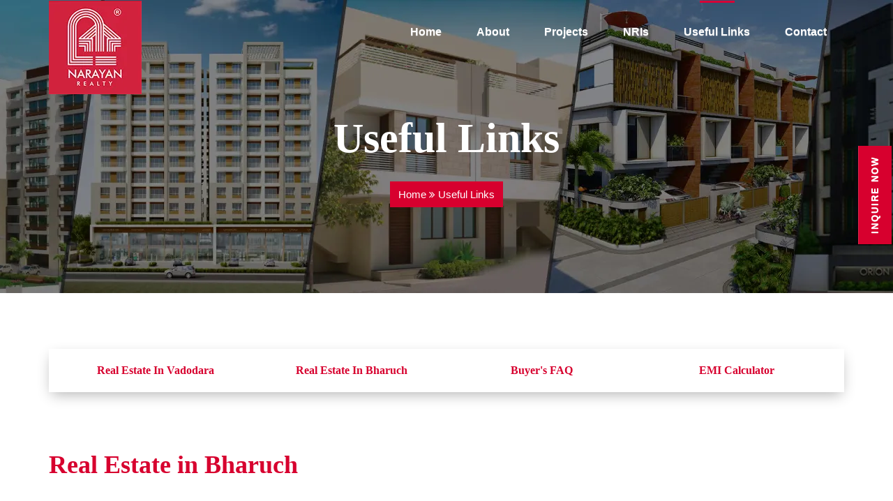

--- FILE ---
content_type: text/html; charset=utf-8
request_url: https://narayanrealty.com/realestate-in-bharuch.aspx
body_size: 5544
content:


<!DOCTYPE html>

<html>
<head id="Head1"><meta charset="utf-8" /><meta name="viewport" content="width=device-width, initial-scale=1.0, shrink-to-fit=no" /><title>
	Narayan Realty
</title><link rel="apple-touch-icon" href="apple-touch-icon.png" /><link rel="icon" type="image/png" sizes="192x192" href="android-icon-192x192.png" /><link rel="icon" type="image/png" sizes="512x512" href="android-icon-512x512.png" /><link rel="icon" type="image/png" sizes="16x16" href="favicon-16x16.png" /><link rel="icon" type="image/png" sizes="32x32" href="favicon-32x32.png" /><link rel="site.webmanifest" href="site.webmanifest.json" /><link href="assets/fonts/font-awesome.min.css" rel="stylesheet" /><link href="assets/css/combinecss.css?42" rel="stylesheet" /><link href="assets/css/owl.carousel.css" rel="stylesheet" /><link href="assets/css/owl.theme.css" rel="stylesheet" /><link href="assets/bootstrap-sweetalert/sweetalert.css" rel="stylesheet" />
    <script src="assets/js/jquery.min.js"></script>
    <script src="assets/bootstrap-sweetalert/sweetalert.min.js"></script>
    <script src="assets/bootstrap-sweetalert/ui-sweetalert.min.js"></script>

    <script src="https://www.kenyt.ai/botapp/ChatbotUI/dist/js/bot-loader.js" 
  type="text/javascript" 
  data-bot="29648841"></script> 

    
</head>
<body>
    <form method="post" action="./realestate-in-bharuch.aspx" id="form1">
<div class="aspNetHidden">
<input type="hidden" name="__VIEWSTATE" id="__VIEWSTATE" value="/wEPDwUJNDMyNDU0NjAzDxYCHhNWYWxpZGF0ZVJlcXVlc3RNb2RlAgFkZAte7nEBBR9oFIWWCeZD57gzulkL0D2EUhYTOY2TuQPn" />
</div>

<div class="aspNetHidden">

	<input type="hidden" name="__VIEWSTATEGENERATOR" id="__VIEWSTATEGENERATOR" value="5692FC24" />
</div>
        

<div id="navigation" class="hidden-xs">
    <nav class="navbar navbar-default">
        <div class="container">
            <!-- Brand and toggle get grouped for better mobile display -->
            <div class="navbar-header">
                <button type="button" class="navbar-toggle collapsed" data-toggle="collapse" data-target="#bs-example-navbar-collapse-1" aria-expanded="false">
                    <span class="sr-only">Toggle navigation</span>
                    <span class="icon-bar"></span>
                    <span class="icon-bar"></span>
                    <span class="icon-bar"></span>
                </button>
                <a class="navbar-brand" href="default.aspx">
                    <picture>
                                <source srcset="assets/img/logo.webp" type="image/webp">
                                <source srcset="assets/img/logo.png" type="image/png">
                                <img src="assets/img/logo.png" class="img-responsive" alt="Logo"/>
                            </picture>
                </a>
            </div>

            <!-- Collect the nav links, forms, and other content for toggling -->
            <div class="collapse navbar-collapse" id="bs-example-navbar-collapse-1">
                <ul class="nav navbar-nav navbar-right">
                    <li class=""><a href="default.aspx">Home</a></li>
                    <li class="dropdown ">
                        <a href="companyprofile-real-estate-vadodara.aspx">About </a>
                       
                    </li>
                    <li class="">
                        <a href="realestate-projects-vadodara.aspx">Projects</a>
                       
                    </li>
                    <li class="dropdown ">
                        <a href="nri-property-investments-india.aspx">NRIs </a>
                       
                    </li>
                    <li class="dropdown  active">
                        <a href="realestate-in-vadodara.aspx">Useful Links </a>
                        
                    </li>
                    <li class=""><a href="contact-realestate-company-narayan-realty-india.aspx">Contact</a></li>
                </ul>
            </div>
            <!-- /.navbar-collapse -->
        </div>
        <!-- /.container-fluid -->
    </nav>
</div>

<div class="mobile-nav visible-xs">
    <div class="container">
        <div class="row">
            <div class="col-xs-6">
                <div id="mySidenav" class="sidenav">
                    <a href="javascript:void(0)" class="closebtn" onclick="closeNav()">&times;</a>
                    <a href="default.aspx">Home</a>
                    <a>About</a>
                    <ul class="p-l-25">
                        <li><a href="companyprofile-real-estate-vadodara.aspx">Company Profile</a></li>
                        <li><a href="land-property-management-gujarat.aspx">Land/Property Management</a></li>
                        <li><a href="generalcontracting.aspx">General Contracting</a></li>
                        <li><a href="real-estate-experts-india.aspx">Real Estate Expertise</a></li>
                        <li><a href="strengths-real-estate-company-gujarat.aspx">Our Strengths</a></li>
                        <li><a href="our-performance-in-realestate.aspx">Our Performance</a></li>
                        <li><a href="corporate-social-responsibility.aspx">Social Responsibility</a></li>
                        <li><a href="commitment-to-quality.aspx">Quality Commitment</a></li>
                    </ul>
                    <a>Projects</a>
                    <ul class="p-l-25">
                        <li><a href="realestate-projects-vadodara.aspx">Vadodara</a></li>
                        <li><a href="realestate-projects-bharuch.aspx">Bharuch</a></li>
                    </ul>
                    <a>NRIs</a>
                    <ul class="p-l-25">
                        <li><a href="nri-property-investments-india.aspx">NRIs Info</a></li>
                        <li><a href="nri-faq-real-estate-investments.aspx">NRI FAQ's</a></li>
                    </ul>
                    <a>Useful Links</a>
                    <ul class="p-l-25">
                        <li><a href="realestate-in-vadodara.aspx">Real Estate in Vadodara</a></li>
                        <li><a href="realestate-in-bharuch.aspx">Real Estate in Bharuch</a></li>
                        <li><a href="buyer-faq.aspx">Buyer's FAQ</a></li>
                        <li><a href="emi-calculator.aspx">EMI Calculator</a></li>
                    </ul>
                    <a href="contact-realestate-company-narayan-realty-india.aspx">Contact</a>
                </div>
                <span style="font-size: 37px; cursor: pointer; color: #fff; margin-right: 20px; position: relative; z-index: 11; top: 15px;" onclick="openNav()">&#9776;</span>
            </div>
            <div class="col-sm-6">
                <a href="default.aspx">
                    <picture>
                                <source srcset="assets/img/logo.webp" type="image/webp">
                                <source srcset="assets/img/logo.png" type="image/png">
                                <img src="assets/img/logo.png" class="img-responsive" alt="Logo"/>
                            </picture>
                </a>
            </div>
        </div>
    </div>
</div>
<div class="floating hidden-xs hidden-sm">
    <div class="mail1">
        <a type="button" class="btn btn-default" href="inquire-now.aspx">Inquire Now</a>
    </div>
</div>
<div class="scrolltop1">
                <div class="scroll icon">
                    <i class="fa fa-angle-up"></i>
                </div>
            </div>

    <div>
        
     <div id="innrbnr" class="useful-link-banner">
        <div class="container">
            <h1>Useful Links<br />
                <span><a href="Default.aspx">Home</a> <i class="fa fa-angle-double-right"></i> Useful Links </span>
            </h1>
        </div>
    </div>
    <div id="protabs" class="hidden-xs">
        <div class="container">
            <div class="box">
                <ul class="nav nav-justified">
                          <li role="presentation"><a href="realestate-in-vadodara.aspx#protabs">Real Estate in Vadodara</a></li>
                        <li role="presentation" class="active"><a href="realestate-in-bharuch.aspx#protabs">Real Estate in Bharuch</a></li>
                        <li role="presentation"><a href="buyer-faq.aspx#protabs">Buyer's FAQ</a></li>
                        <li role="presentation"><a href="emi-calculator.aspx#protabs">EMI Calculator</a></li>
                            </ul>
                            </div>
                    </div>
                </div>
    
    <div id="useful">
    <div id="about">
        <div class="container">
            <div class="row">
                <div class="col-sm-12">
                    <div class="tab-content">
                        <div class="tab-pane active" id="bharuch">
                            <h2>Real Estate in Bharuch</h2>
                            <p>Bharuch is one of the fastest moving cities of South Gujarat. It is known to be an important hub of ONGC. Owing to the giant industrial corridor around it, Bharuch is a preferred destination for investors, professionals and NRIs. Dahej, which is next to Bharuch enjoys fast industrial development owing to its status of Special Economic Zone [SEZ]. Many medium and large industries have developed in Dahej adding quality population to Bharuch. Bharuch has also matured in terms of internal infrastructure and amenities. It is fast accessible by road, rail and air from the major centres of the country like Mumbai, Delhi, Ahmedabad, Vadodara, Surat. Bharuch is now rubbing shoulders parallel with other metros cities of Gujarat and the nation.</p>
                                <div class="row">
                                    <div class="col-sm-12">
                                    <picture>
                                        <source srcset="assets/img/userfullink-img11.webp" type="image/webp">
                                        <source srcset="assets/img/userfullink-img11.jpg" type="image/jpg">
                                        <img src="assets/img/userfullink-img11.jpg" class="img-responsive" alt="Image" />
                                    </picture>
                                </div>
                                </div>
                            </div>
                            <br />
                            <p><i>Narayan Realty has its second most important operations in Bharuch as the growth and development potential here is excellent. We concentrate seriously on our Bharuch operations owing to its growth so far and excellent development potential in the near future.</i></p>
                        </div>
                    </div>
                </div>
        </div>
    </div>
        </div>
    <div id="float" class="scrolltop">
    <div id="protabs" class="hidden-xs">
        <div class="container">
            <div class="row">
                <div class="col-sm-12">
                    <div class="box">
                         <ul class="nav nav-justified">
                          <li role="presentation"><a href="realestate-in-vadodara.aspx#protabs">Real Estate in Vadodara</a></li>
                        <li role="presentation" class="active"><a href="realestate-in-bharuch.aspx#protabs">Real Estate in Bharuch</a></li>
                        <li role="presentation"><a href="buyer-faq.aspx#protabs">Buyer's FAQ</a></li>
                        <li role="presentation"><a href="emi-calculator.aspx#protabs">EMI Calculator</a></li>
                            </ul>
                    </div>
                </div>
            </div>
        </div>
    </div>

       
    </div>
        

<div id="footer">
    <div class="container">
        <div class="row">
            <div class="col-sm-6 col-md-4">
               <div class="footer-inner-top">
                    <div class="row">
                    <div class="col-sm-2 col-md-2 hidden-xs">
                        <i class="fa fa-phone fa-2x"></i>
                    </div>
                    <div class="col-sm-10 col-md-10">
                        <a href="#">+91 265 231 0001 / 02 / 03</a><br>
                        <a href="#">+91 99252 27880</a>
                    </div>
                </div>
               </div>
            </div>
            <div class="col-sm-6 col-md-4">
                <div class="footer-inner-top">
                    <div class="row">
                        <div class="col-sm-2 col-md-2 hidden-xs">
                            <i class="fa fa-envelope fa-2x"></i>
                        </div>
                        <div class="col-sm-10 col-md-10">
                            <a href="#">sales@narayanrealty.com</a><br>
                            <a href="#">sales.team@narayanrealty.com</a>
                        </div>
                    </div>
                </div>
            </div>
            <div class="col-sm-12 col-md-2">
               <div class="footer-inner-top">
                    <div class="social-icons inner-middle text-center">
                    <a href="#"><i class="fa fa-facebook"></i></a>
                    <a href="#"><i class="fa fa-twitter-square"></i></a>
                    <a href="#"><i class="fa fa-google-plus"></i></a>
                </div>
               </div>
            </div>
            <div class="col-sm-12 col-md-2">
                <div class="footer-inner-top-last">
                    <a href="contact-realestate-company-narayan-realty-india.aspx" class="btn-default">contact us</a>
                </div>
            </div>
        </div>
        <div class="row">
           <div class="col-sm-12">
               <hr class="hidden-xs hidden-sm"/>
           </div>
        </div>
        <div class="footer-bottom">
            <div class="row">
            <div class="col-sm-12">
                <ul class="text-center">
                    <li class=""><a href="default.aspx">Home</a></li>
                    <li class=""><a href="companyprofile-real-estate-vadodara.aspx">About Us</a></li>
                    <li class=""><a href="realestate-projects-vadodara.aspx">Projects</a></li>
                    <li class=""><a href="nri-property-investments-india.aspx">NRIs</a></li><br class="visible-xs" />
                    <li class=""><a href="career-narayan-realty.aspx">Career</a></li>
                    <li class=""><a href="testimonials.aspx">Testimonials</a></li>
                      <li class=""><a href="press.aspx">Press-Media</a></li>
                    <li class=""><a href="realestate-in-vadodara.aspx">Useful Links</a></li>
                    <li class=""><a href="contact-realestate-company-narayan-realty-india.aspx">Contact</a></li>
                </ul>
            </div>
            <div class="col-sm-12">
                <div class="text-center">
                    Copyright © 2021, Narayan Realty Pvt. Ltd,
                    <br class="visible-xs">
                    All Rights Reserved  |  <a href="sitemap.html">Sitemap</a>
                </div>
            </div>
            <div class="col-sm-12">
                <div class="text-center">
                    Website Design by <a href="http://www.dotsandcoms.in">D&amp;C</a>
                </div>
            </div>
        </div>
        </div>
    </div>
</div>
    </form>   
    <script src="assets/bootstrap/js/bootstrap.min.js"></script>
    <script src="assets/js/modernizr-custom.js"></script>     
    <script src="assets/js/jquery.matchHeight.js"></script> 
    <script src="assets/js/owl.carousel.js"></script> 
    
    <script>
function openNav() {
  document.getElementById("mySidenav").style.width = "300px";
}

function closeNav() {
  document.getElementById("mySidenav").style.width = "0";
}
    </script>
    <script>
        $("#overview-slider").owlCarousel({
            autoPlay: true,
            items: 1,
            pagination: false,
            paginationSpeed: 150,
            itemsDesktopSmall: [1024, 1],
            itemsDesktop: [1199, 1],
            itemsTablet: [970, 1],
            itemsMobile: [767, 1],
            navigation: true,
            navigationText: ['<i class="fa fa-long-arrow-left"></i>', '<i class="fa fa-long-arrow-right"></i>']
        });
    </script>
     <script>
         function printImg(url) {
             var win = window.open('');
             win.document.write('<img src="' + url + '" onload="window.print();window.close()" />');
             win.focus();
         }
        </script>
     <script>
         $(window).scroll(function () {
             if ($(this).scrollTop() > 50) {
                 $('.scrolltop1:hidden').stop(true, true).fadeIn();
             } else {
                 $('.scrolltop1').stop(true, true).fadeOut();
             }
         });
         $(function () { $(".scroll").click(function () { $("html,body").animate({ scrollTop: $("html,body").offset().top }, "1000"); return false }) })
        </script>
      <script>
          $(window).scroll(function () {
              if ($(this).scrollTop() > 500) {
                  $('.scrolltop:hidden').stop(true, true).fadeIn();
              } else {
                  $('.scrolltop').stop(true, true).fadeOut();
              }
          });
        </script>
     
    <!--Fixed NavBar-->
       
     
    

</body>
</html>
